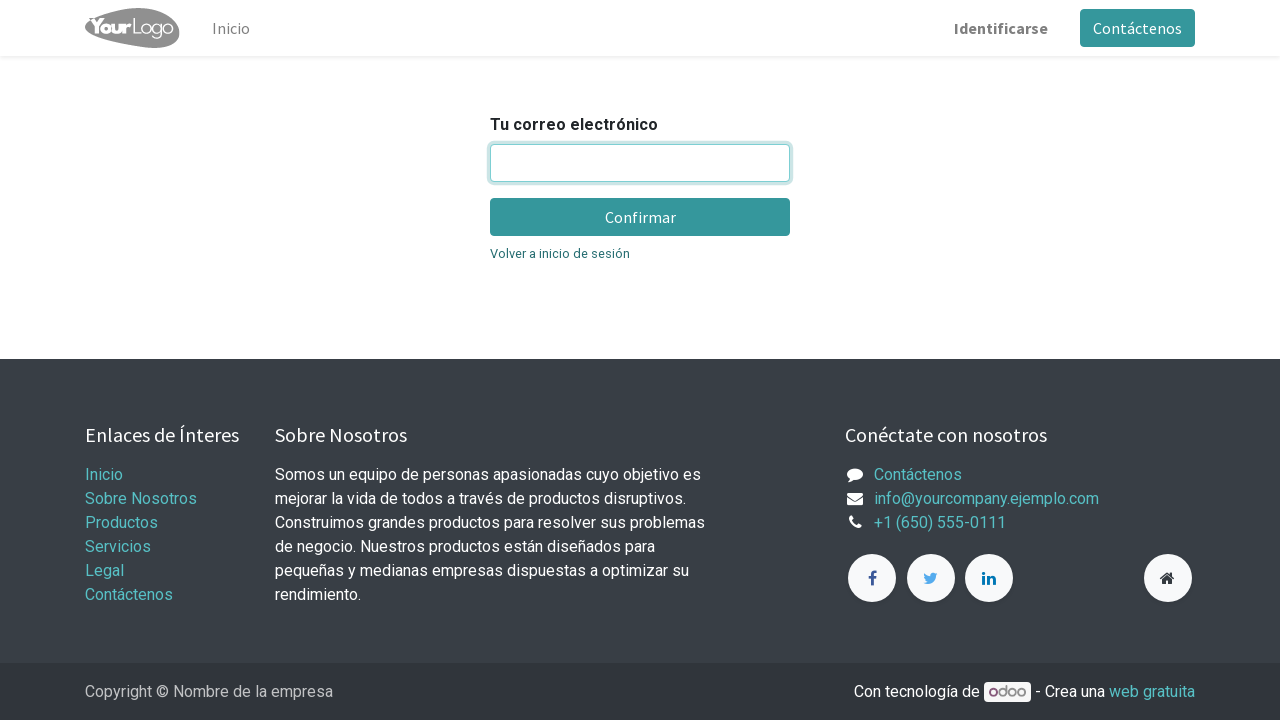

--- FILE ---
content_type: text/html; charset=utf-8
request_url: https://grupopive.com/web/reset_password
body_size: 3474
content:
<!DOCTYPE html>
    <html lang="es-DO" data-website-id="4" data-main-object="ir.ui.view(342,)" data-oe-company-name="GRUPO PIVE SRL">
    <head>
                <meta charset="utf-8"/>
                <meta http-equiv="X-UA-Compatible" content="IE=edge,chrome=1"/>
            <meta name="viewport" content="width=device-width, initial-scale=1, user-scalable=no"/>
            <meta name="viewport" content="width=device-width, initial-scale=1"/>
        <meta name="generator" content="Odoo"/>
                        <meta property="og:type" content="website"/>
                        <meta property="og:title" content="Reset password | GRUPO PIVE SRL"/>
                        <meta property="og:site_name" content="GRUPO PIVE SRL"/>
                        <meta property="og:url" content="https://grupopive.com/web/reset_password"/>
                        <meta property="og:image" content="https://grupopive.com/web/image/website/4/logo?unique=cd0831e"/>
                    <meta name="twitter:card" content="summary_large_image"/>
                    <meta name="twitter:title" content="Reset password | GRUPO PIVE SRL"/>
                    <meta name="twitter:image" content="https://grupopive.com/web/image/website/4/logo/300x300?unique=cd0831e"/>
        <link rel="canonical" href="https://grupopive.com/web/reset_password"/>
        <link rel="preconnect" href="https://fonts.gstatic.com/" crossorigin=""/>
                <title> Reset password | GRUPO PIVE SRL </title>
                <link type="image/x-icon" rel="shortcut icon" href="/web/image/website/4/favicon?unique=cd0831e"/>
            <link rel="preload" href="/web/static/lib/fontawesome/fonts/fontawesome-webfont.woff2?v=4.7.0" as="font" crossorigin=""/>
            <link type="text/css" rel="stylesheet" href="/web/assets/17294-3bf06f2/4/web.assets_common.min.css" data-asset-bundle="web.assets_common" data-asset-version="3bf06f2"/>
            <link type="text/css" rel="stylesheet" href="/web/assets/17295-f54f146/4/web.assets_frontend.min.css" data-asset-bundle="web.assets_frontend" data-asset-version="f54f146"/>
                <script id="web.layout.odooscript" type="text/javascript">
                    var odoo = {
                        csrf_token: "b3166a7095fffb3f465afe51c3cf49d39bcd5251o1800129584",
                        debug: "",
                    };
                </script>
            <script type="text/javascript">
                odoo.__session_info__ = {"is_admin": false, "is_system": false, "is_website_user": true, "user_id": false, "is_frontend": true, "profile_session": null, "profile_collectors": null, "profile_params": null, "show_effect": "True", "translationURL": "/website/translations", "cache_hashes": {"translations": "3313b1c6194cb8c278b93dc29a3739bca4377a53"}, "geoip_country_code": null};
                if (!/(^|;\s)tz=/.test(document.cookie)) {
                    const userTZ = Intl.DateTimeFormat().resolvedOptions().timeZone;
                    document.cookie = `tz=${userTZ}; path=/`;
                }
            </script>
            <script defer="defer" type="text/javascript" src="/web/assets/17285-76ddc5c/4/web.assets_common_minimal.min.js" data-asset-bundle="web.assets_common_minimal" data-asset-version="76ddc5c"></script>
            <script defer="defer" type="text/javascript" src="/web/assets/17286-152b12c/4/web.assets_frontend_minimal.min.js" data-asset-bundle="web.assets_frontend_minimal" data-asset-version="152b12c"></script>
            <script defer="defer" type="text/javascript" data-src="/web/assets/17297-4d9abac/4/web.assets_common_lazy.min.js" data-asset-bundle="web.assets_common_lazy" data-asset-version="4d9abac"></script>
            <script defer="defer" type="text/javascript" data-src="/web/assets/17298-9abf58c/4/web.assets_frontend_lazy.min.js" data-asset-bundle="web.assets_frontend_lazy" data-asset-version="9abf58c"></script>
    </head>
            <body class="">
        <div id="wrapwrap" class="   ">
    <header id="top" data-anchor="true" data-name="Header" class="  o_header_standard">
    <nav data-name="Navbar" class="navbar navbar-expand-lg navbar-light o_colored_level o_cc shadow-sm">
            <div id="top_menu_container" class="container justify-content-start justify-content-lg-between">
    <a href="/" class="navbar-brand logo mr-4">
            <span role="img" aria-label="Logo of GRUPO PIVE SRL" title="GRUPO PIVE SRL"><img src="/web/image/website/4/logo/GRUPO%20PIVE%20SRL?unique=cd0831e" class="img img-fluid" alt="GRUPO PIVE SRL" loading="lazy"/></span>
        </a>
                <div id="top_menu_collapse" class="collapse navbar-collapse order-last order-lg-0">
    <ul id="top_menu" class="nav navbar-nav o_menu_loading flex-grow-1">
    <li class="nav-item">
        <a role="menuitem" href="/" class="nav-link ">
            <span>Inicio</span>
        </a>
    </li>
            <li class="nav-item ml-lg-auto o_no_autohide_item">
                <a href="/web/login" class="nav-link font-weight-bold">Identificarse</a>
            </li>
    </ul>
                </div>
        <div class="oe_structure oe_structure_solo ml-lg-4">
            <section class="s_text_block" data-snippet="s_text_block" data-name="Text">
                <div class="container">
                    <a href="/contactus" class="btn btn-primary btn_cta">Contáctenos</a>
                </div>
            </section>
        </div>
    <button type="button" data-toggle="collapse" data-target="#top_menu_collapse" class="navbar-toggler ml-auto">
        <span class="navbar-toggler-icon o_not_editable"></span>
    </button>
            </div>
    </nav>
    </header>
                <main>
            <div class="oe_website_login_container">
                <form class="oe_reset_password_form" role="form" method="post">
                  <input type="hidden" name="csrf_token" value="b3166a7095fffb3f465afe51c3cf49d39bcd5251o1800129584"/>
                        <div class="form-group field-login">
                            <label for="login" class="col-form-label">Tu correo electrónico</label>
                            <input type="text" name="login" id="login" class="form-control" autofocus="autofocus" required="required" autocapitalize="off"/>
                        </div>
                    <input type="hidden" name="redirect"/>
                    <input type="hidden" name="token"/>
                    <div class="clearfix oe_login_buttons">
                        <button type="submit" class="btn btn-primary btn-block">Confirmar</button>
                        <div class="d-flex justify-content-between align-items-center small mt-2">
                            <a href="/web/login">Volver a inicio de sesión</a>
                        </div>
                        <div class="o_login_auth"></div>
                    </div>
                </form>
            </div>
                </main>
                <footer id="bottom" data-anchor="true" data-name="Footer" class="o_footer o_colored_level o_cc ">
                    <div id="footer" class="oe_structure oe_structure_solo">
            <section class="s_text_block pt40 pb16" data-snippet="s_text_block" data-name="Text">
                <div class="container">
                    <div class="row">
                        <div class="col-lg-2 pt24 pb24">
                            <h5 class="mb-3">Enlaces de Ínteres</h5>
                            <ul class="list-unstyled">
                                <li><a href="/">Inicio</a></li>
                                <li><a href="#">Sobre Nosotros</a></li>
                                <li><a href="#">Productos</a></li>
                                <li><a href="#">Servicios</a></li>
                                <li><a href="#">Legal</a></li>
                                <li><a href="/contactus">Contáctenos</a></li>
                            </ul>
                        </div>
                        <div class="col-lg-5 pt24 pb24">
                            <h5 class="mb-3">Sobre Nosotros</h5>
                            <p>Somos un equipo de personas apasionadas cuyo objetivo es mejorar la vida de todos a través de productos disruptivos. Construimos grandes productos para resolver sus problemas de negocio.
                            Nuestros productos están diseñados para pequeñas y medianas empresas dispuestas a optimizar su rendimiento.</p>
                        </div>
                        <div id="connect" class="col-lg-4 offset-lg-1 pt24 pb24">
                            <h5 class="mb-3">Conéctate con nosotros</h5>
                            <ul class="list-unstyled">
                                <li><i class="fa fa-comment fa-fw mr-2"></i><span><a href="/contactus">Contáctenos</a></span></li>
                                <li><i class="fa fa-envelope fa-fw mr-2"></i><span><a href="mailto:info@yourcompany.example.com">info@yourcompany.ejemplo.com</a></span></li>
                                <li><i class="fa fa-phone fa-fw mr-2"></i><span class="o_force_ltr"><a href="tel:+1 (650) 555-0111">+1 (650) 555-0111</a></span></li>
                            </ul>
                            <div class="s_share text-left" data-snippet="s_share" data-name="Social Media">
                                <h5 class="s_share_title d-none">Síganos</h5>
                                <a href="/website/social/facebook" class="s_share_facebook" target="_blank">
                                    <i class="fa fa-facebook rounded-circle shadow-sm"></i>
                                </a>
                                <a href="/website/social/twitter" class="s_share_twitter" target="_blank">
                                    <i class="fa fa-twitter rounded-circle shadow-sm"></i>
                                </a>
                                <a href="/website/social/linkedin" class="s_share_linkedin" target="_blank">
                                    <i class="fa fa-linkedin rounded-circle shadow-sm"></i>
                                </a>
                                <a href="/" class="text-800 float-right">
                                    <i class="fa fa-home rounded-circle shadow-sm"></i>
                                </a>
                            </div>
                        </div>
                    </div>
                </div>
            </section>
        </div>
    <div class="o_footer_copyright o_colored_level o_cc" data-name="Copyright">
                        <div class="container py-3">
                            <div class="row">
                                <div class="col-sm text-center text-sm-left text-muted">
                                    <span class="o_footer_copyright_name mr-2">Copyright &copy; Nombre de la empresa</span>
                                </div>
                                <div class="col-sm text-center text-sm-right o_not_editable">
        <div class="o_brand_promotion">
        Con tecnología de 
            <a target="_blank" class="badge badge-light" href="http://www.odoo.com?utm_source=db&amp;utm_medium=website">
                <img alt="Odoo" src="/web/static/img/odoo_logo_tiny.png" style="height: 1em; vertical-align: baseline;" loading="lazy"/>
            </a>
        - 
                Crea una <a target="_blank" href="http://www.odoo.com/app/website?utm_source=db&amp;utm_medium=website">web gratuita</a>
    </div>
                                </div>
                            </div>
                        </div>
                    </div>
                </footer>
            </div>
    </body>
        </html>